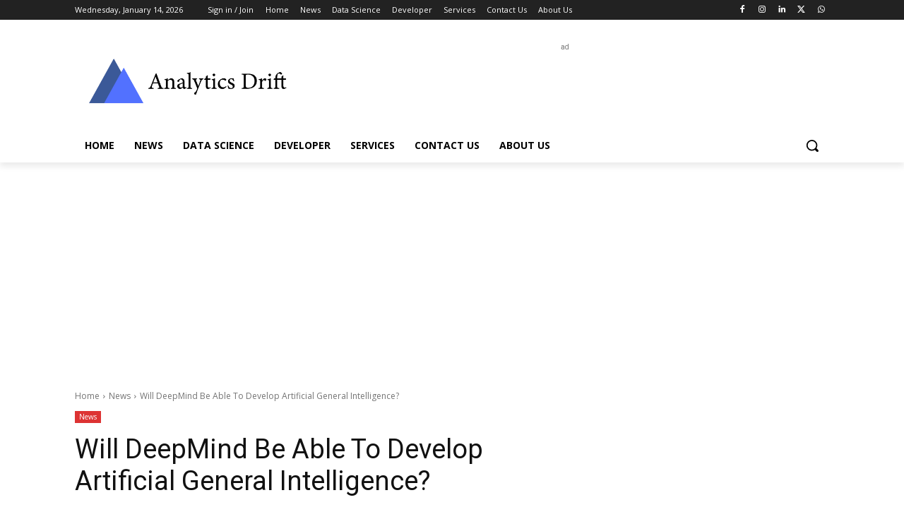

--- FILE ---
content_type: text/html; charset=UTF-8
request_url: https://analyticsdrift.com/wp-admin/admin-ajax.php?td_theme_name=Newspaper&v=12.7.3
body_size: -202
content:
{"4506":1273}

--- FILE ---
content_type: text/html; charset=utf-8
request_url: https://www.google.com/recaptcha/api2/aframe
body_size: 270
content:
<!DOCTYPE HTML><html><head><meta http-equiv="content-type" content="text/html; charset=UTF-8"></head><body><script nonce="7Q7XqSKFEMUAkXUBgNdhJA">/** Anti-fraud and anti-abuse applications only. See google.com/recaptcha */ try{var clients={'sodar':'https://pagead2.googlesyndication.com/pagead/sodar?'};window.addEventListener("message",function(a){try{if(a.source===window.parent){var b=JSON.parse(a.data);var c=clients[b['id']];if(c){var d=document.createElement('img');d.src=c+b['params']+'&rc='+(localStorage.getItem("rc::a")?sessionStorage.getItem("rc::b"):"");window.document.body.appendChild(d);sessionStorage.setItem("rc::e",parseInt(sessionStorage.getItem("rc::e")||0)+1);localStorage.setItem("rc::h",'1768394965098');}}}catch(b){}});window.parent.postMessage("_grecaptcha_ready", "*");}catch(b){}</script></body></html>